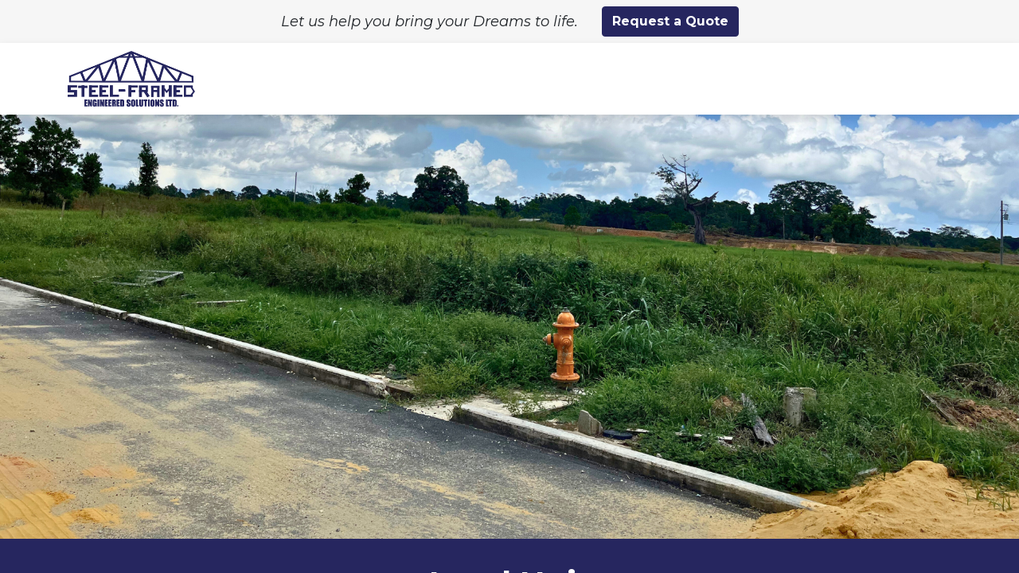

--- FILE ---
content_type: text/html; charset=utf-8
request_url: https://www.steel-framed.com/land
body_size: 8102
content:
<!DOCTYPE html>
<html lang="en-US" data-website-id="2" data-main-object="website.page(165,)" data-add2cart-redirect="1">
    <head>
        <meta charset="utf-8"/>
        <meta http-equiv="X-UA-Compatible" content="IE=edge,chrome=1"/>
        <meta name="viewport" content="width=device-width, initial-scale=1"/>
    <meta name="generator" content="Odoo"/>
    <meta name="keywords" content="land sale, land trinidad, land trinidad and tobago, real estate, cunupia"/>
      
            <meta property="og:type" content="website"/>
            <meta property="og:title" content="Land for Sale: Welcome Estates Cunupia"/>
            <meta property="og:site_name" content="Steel framed Engineered Solutions"/>
            <meta property="og:url" content="https://www.steel-framed.com/land"/>
            <meta property="og:image" content="https://www.steel-framed.com/web/image/344984-4d234ec9/2.png"/>
      
          <meta name="twitter:card" content="summary_large_image"/>
          <meta name="twitter:title" content="Land for Sale: Welcome Estates Cunupia"/>
          <meta name="twitter:image" content="https://www.steel-framed.com/web/image/344984-4d234ec9/2.png"/>
    <link rel="canonical" href="https://www.steel-framed.com/land"/>
    <link rel="preconnect" href="https://fonts.gstatic.com/" crossorigin=""/>
        <title>Land for Sale: Welcome Estates Cunupia</title>
        <link type="image/x-icon" rel="shortcut icon" href="/web/image/website/2/favicon?unique=e0630d5"/>
        <link rel="preload" href="/web/static/src/libs/fontawesome/fonts/fontawesome-webfont.woff2?v=4.7.0" as="font" crossorigin=""/>
        <link type="text/css" rel="stylesheet" href="/web/assets/674123-c19e61e/2/web.assets_frontend.min.css" data-asset-bundle="web.assets_frontend" data-asset-version="c19e61e"/>
        <script id="web.layout.odooscript" type="text/javascript">
            var odoo = {
                csrf_token: "e4e886d18f8c8863be5d7dd5c8585ba8e88cea80o1800321527",
                debug: "",
            };
        </script>
        <script type="text/javascript">
            odoo.__session_info__ = {"is_admin": false, "is_system": false, "is_website_user": true, "user_id": false, "is_frontend": true, "profile_session": null, "profile_collectors": null, "profile_params": null, "show_effect": true, "bundle_params": {"lang": "en_US", "website_id": 2}, "translationURL": "/website/translations", "cache_hashes": {"translations": "162a65486718ba11059d9d25986b22bc8c32dfee"}, "geoip_country_code": "US", "geoip_phone_code": 1, "lang_url_code": "en"};
            if (!/(^|;\s)tz=/.test(document.cookie)) {
                const userTZ = Intl.DateTimeFormat().resolvedOptions().timeZone;
                document.cookie = `tz=${userTZ}; path=/`;
            }
        </script>
        <script defer="defer" type="text/javascript" src="/web/assets/546035-a1c0c57/2/web.assets_frontend_minimal.min.js" data-asset-bundle="web.assets_frontend_minimal" data-asset-version="a1c0c57"></script>
        <script defer="defer" type="text/javascript" data-src="/web/assets/668398-a7f315b/2/web.assets_frontend_lazy.min.js" data-asset-bundle="web.assets_frontend_lazy" data-asset-version="a7f315b"></script>
        
        <!-- Google tag (gtag.js) -->
<script async src="https://www.googletagmanager.com/gtag/js?id=G-KJB62W13Y4"></script>
<script>
  window.dataLayer = window.dataLayer || [];
  function gtag(){dataLayer.push(arguments);}
  gtag('js', new Date());

  gtag('config', 'G-KJB62W13Y4');
</script>
    </head>
    <body>
        <div id="wrapwrap" class="   ">
                <header id="top" data-anchor="true" data-name="Header" class="  o_header_standard o_hoverable_dropdown">
                    
                <div class="oe_structure oe_structure_solo" id="oe_structure_header_contact_1">
            
        <section class="s_call_to_action_4 o_cc o_cc2 o_colored_level pt8 pb8" data-snippet="s_call_to_action_4" style="background-image: none;" data-name="Designs Contact Us - CTA ">
        <div class="container">
          <div class="row justify-content-center align-items-center text-center text-md-start s_nb_column_fixed">
    

            <div class="col-12 col-md-auto o_colored_level">
              <p class="lead mb-2 mb-md-0"><em><strong>Let us help you bring your Dreams to life.</strong></em></p>
            </div>
            <div class="col-12 col-md-auto o_colored_level"><a href="https://share.hsforms.com/1Y78a6JBxQOaE5L5lzaeMNQdrvxt?__hstc=25067109.e32e7055d1e6108d5b63455e8a7c67aa.1715266277931.1764792613134.1764946558142.210&amp;__hssc=25067109.24.1764946558142&amp;__hsfp=1096627561" class="btn btn-primary" data-bs-original-title="" title=""><strong>Request a&nbsp;Quote</strong></a></div>
          </div>
        </div>
      </section></div>
    <nav data-name="Navbar" class="navbar navbar-expand-lg navbar-light o_colored_level o_cc shadow-sm">
        
            <div id="top_menu_container" class="container">
                
    <a href="/" class="navbar-brand logo ">
            
            <span role="img" aria-label="Logo of Steel framed Engineered Solutions" title="Steel framed Engineered Solutions"><img src="/web/image/website/2/logo/Steel%20framed%20Engineered%20Solutions?unique=e0630d5" class="img img-fluid" width="95" height="40" alt="Steel framed Engineered Solutions" loading="lazy"/></span>
        </a>
    
                
    <button type="button" data-bs-toggle="collapse" data-bs-target="#top_menu_collapse" class="navbar-toggler ">
        <span class="navbar-toggler-icon o_not_editable"></span>
    </button>
                
        <div class="oe_structure oe_structure_solo d-block d-lg-none">
            
        </div>
                
                <div id="top_menu_collapse" class="collapse navbar-collapse ms-lg-3">
    <ul id="top_menu" role="menu" class="nav navbar-nav o_menu_loading flex-grow-1 nav-pills">
        
                        
    <li role="presentation" class="nav-item">
        <a role="menuitem" href="/" class="nav-link active">
            <span>Home</span>
        </a>
    </li>
    <li class="nav-item dropdown  ">
        <a data-bs-toggle="dropdown" href="#" class="nav-link dropdown-toggle ">
            <span>Building Solutions</span>
        </a>
        <ul class="dropdown-menu" role="menu">
    <li role="presentation" class="">
        <a role="menuitem" href="/building-solutions" class="dropdown-item ">
            <span>Explore Building Solutions</span>
        </a>
    </li>
    <li role="presentation" class="">
        <a role="menuitem" href="/stud-and-track-building-solution" class="dropdown-item ">
            <span>Stud and track</span>
        </a>
    </li>
    <li role="presentation" class="">
        <a role="menuitem" href="/roof-framing-and-trusses" class="dropdown-item ">
            <span>Roofing</span>
        </a>
    </li>
    <li role="presentation" class="">
        <a role="menuitem" href="/steel-framed-mezzanine-floors" class="dropdown-item ">
            <span>Mezzanine Flooring</span>
        </a>
    </li>
        </ul>
    </li>
    <li class="nav-item dropdown  ">
        <a data-bs-toggle="dropdown" href="#" class="nav-link dropdown-toggle ">
            <span>Standard Designs</span>
        </a>
        <ul class="dropdown-menu" role="menu">
    <li role="presentation" class="">
        <a role="menuitem" href="/designs" class="dropdown-item ">
            <span>Explore Standard Designs</span>
        </a>
    </li>
    <li role="presentation" class="">
        <a role="menuitem" href="/1-bedroom-designs" class="dropdown-item ">
            <span>1 Bedroom</span>
        </a>
    </li>
    <li role="presentation" class="">
        <a role="menuitem" href="/2-bedroom-designs" class="dropdown-item ">
            <span>2 Bedroom</span>
        </a>
    </li>
    <li role="presentation" class="">
        <a role="menuitem" href="/3-bedroom-designs" class="dropdown-item ">
            <span>3 Bedroom</span>
        </a>
    </li>
    <li role="presentation" class="">
        <a role="menuitem" href="/4-bedroom-designs" class="dropdown-item ">
            <span>4 Bedroom</span>
        </a>
    </li>
    <li role="presentation" class="">
        <a role="menuitem" href="/annex-designs" class="dropdown-item ">
            <span>Annex</span>
        </a>
    </li>
    <li role="presentation" class="">
        <a role="menuitem" href="/cabins" class="dropdown-item ">
            <span>Cabin</span>
        </a>
    </li>
    <li role="presentation" class="">
        <a role="menuitem" href="/townhouse" class="dropdown-item ">
            <span>Townhouse</span>
        </a>
    </li>
    <li role="presentation" class="">
        <a role="menuitem" href="/other-designs" class="dropdown-item ">
            <span>Other</span>
        </a>
    </li>
        </ul>
    </li>
    <li role="presentation" class="nav-item">
        <a role="menuitem" href="/custom-design" class="nav-link ">
            <span>Custom Projects</span>
        </a>
    </li>
    <li role="presentation" class="nav-item">
        <a role="menuitem" href="/project-gallery" class="nav-link ">
            <span>Gallery</span>
        </a>
    </li>
    <li role="presentation" class="nav-item">
        <a role="menuitem" href="/blog" class="nav-link ">
            <span>Blogs</span>
        </a>
    </li>
    <li role="presentation" class="nav-item">
        <a role="menuitem" href="/steel-framed-faq" class="nav-link ">
            <span>FAQ</span>
        </a>
    </li>
    <li role="presentation" class="nav-item">
        <a role="menuitem" href="/about-us" class="nav-link ">
            <span>About Us</span>
        </a>
    </li>
    <li role="presentation" class="nav-item">
        <a role="menuitem" href="https://www.steel-framed.com/contactus" class="nav-link ">
            <span>Contact Us</span>
        </a>
    </li>
    <li class="nav-item dropdown  ">
        <a data-bs-toggle="dropdown" href="#" class="nav-link dropdown-toggle ">
            <span>Welcome Estates</span>
        </a>
        <ul class="dropdown-menu" role="menu">
    <li role="presentation" class="">
        <a role="menuitem" href="/welcome-estates" class="dropdown-item ">
            <span>Explore Welcome Estate</span>
        </a>
    </li>
    <li role="presentation" class="">
        <a role="menuitem" href="/humming-bird-3-bedroom-home" class="dropdown-item ">
            <span>Hummingbird</span>
        </a>
    </li>
    <li role="presentation" class="">
        <a role="menuitem" href="/samaan-3-bedroom-home" class="dropdown-item ">
            <span>Samaan</span>
        </a>
    </li>
    <li role="presentation" class="">
        <a role="menuitem" href="/bougainvillea-1" class="dropdown-item ">
            <span>Bougainvillea </span>
        </a>
    </li>
    <li role="presentation" class="">
        <a role="menuitem" href="/land" class="dropdown-item ">
            <span>Land</span>
        </a>
    </li>
    <li role="presentation" class="">
        <a role="menuitem" href="/poinsettia" class="dropdown-item ">
            <span>Poinsettia</span>
        </a>
    </li>
        </ul>
    </li>
    <li role="presentation" class="nav-item">
        <a role="menuitem" href="/gallery-tobago-projects" class="nav-link ">
            <span>Gallery Tobago Projects</span>
        </a>
    </li>
    <li role="presentation" class="nav-item">
        <a role="menuitem" href="/church-s-diego-martin" class="nav-link ">
            <span>Church&#39;s Diego Martin</span>
        </a>
    </li>
    <li role="presentation" class="nav-item">
        <a role="menuitem" href="/ddi-projects" class="nav-link ">
            <span>DDI Projects</span>
        </a>
    </li>
    <li role="presentation" class="nav-item">
        <a role="menuitem" href="/grenada-projects" class="nav-link ">
            <span>Grenada Projects</span>
        </a>
    </li>
    <li role="presentation" class="nav-item">
        <a role="menuitem" href="/wrap-around-porch-unit" class="nav-link ">
            <span>Wrap Around Porch Unit</span>
        </a>
    </li>
    <li role="presentation" class="nav-item">
        <a role="menuitem" href="/custom-cottage" class="nav-link ">
            <span>Custom Cottage</span>
        </a>
    </li>
    <li role="presentation" class="nav-item">
        <a role="menuitem" href="/hotel-indigo" class="nav-link ">
            <span>Hotel Indigo</span>
        </a>
    </li>
        
            <li class="nav-item ms-lg-3 divider d-none"></li> 
            <li class="o_wsale_my_cart align-self-md-start d-none nav-item ms-lg-3">
                <a href="/shop/cart" class="nav-link">
                    <span>My Cart</span>
                    <sup class="my_cart_quantity badge text-bg-primary" data-order-id="">0</sup>
                </a>
            </li>
        
        
            <li class="o_wsale_my_wish d-none nav-item ms-lg-3 o_wsale_my_wish_hide_empty">
                <a href="/shop/wishlist" class="nav-link">
                    <i class="fa fa-1x fa-heart"></i>
                    <sup class="my_wish_quantity o_animate_blink badge text-bg-primary">0</sup>
                </a>
            </li>
        
                        
                        
        
        
                    
    </ul>
                    
                    
        <div class="oe_structure oe_structure_solo d-none d-lg-block ms-3">
            
        </div>
                </div>
            </div>
        
    </nav>
    
        </header>
                <main>
                    
    <div id="wrap" class="oe_structure oe_empty">
      <section class="s_cover_1 o_colored_level" data-snippet="s_cover_1" style="" data-name="New cover image block">
        <div id="myCarousel1643959748097" class="s_carousel tp-custom-carousel carousel slide s_carousel_rounded pointer-event" data-bs-interval="10000">
          <ol class="carousel-indicators o_we_no_overlay d-none">
            <li data-bs-target="#myCarousel1643959748097" data-bs-slide-to="0" class="active"></li>
          </ol>
          <div class="carousel-inner">
            <div class="carousel-item oe_custom_bg o_colored_level pt0 pb0 active" data-name="Slide" style="">
              <img class="img-fluid o_we_custom_image" src="/web/image/344960-a4ba2a79/Untitled%20design%20%289%29.png" alt="" loading="lazy" data-bs-original-title="" title="" aria-describedby="tooltip869523" style="" data-original-id="344941" data-original-src="/web/image/344941-d61e065f/Untitled%20design%20%289%29.png" data-mimetype="image/png" data-resize-width="1920"/>
              <div class="container-fluid"> </div>
            </div>
          </div>
          <div class="carousel-control-prev o_we_no_overlay d-none" data-bs-target="#myCarousel1643959748097" data-bs-slide="prev" role="img" aria-label="Previous" title="Previous">
            <span class="fa fa-chevron-left" data-bs-original-title="" title="" aria-describedby="tooltip444527"></span>
          </div>
          <div class="carousel-control-next o_we_no_overlay d-none" data-bs-target="#myCarousel1643959748097" data-bs-slide="next" role="img" aria-label="Next" title="Next"></div>
        </div>
      </section>
      <section class="s_heading_5 o_colored_level undefined o_cc o_cc4 pb16 pt24" data-snippet="s_heading_5" style="" data-name="Welcome Estates - Custom Blue Block">
        <div class="container">
          <div class="row justify-content-center s_nb_column_fixed">
            <div class="col-12 text-center o_colored_level pt8 col-lg-12" style="">
              <h1>
                <b>Land Unit</b>
              </h1>
              <p><font style="font-size: 18px;">Price Starting at $575,000.&nbsp;</font>Lot size&nbsp; over 5000 sq ft<br/></p>
            </div>
          </div>
        </div>
      </section>
      <section class="s_info_block_6 o_colored_level pb0 pt0" data-snippet="s_info_block_6" style="" data-name="Custom Info Block - Design Product Page">
        <div class="container">
          <div class="row s_nb_column_fixed align-items-center">
            <div class="order-2 order-lg-1 mt-4 mt-lg-0 o_colored_level col-lg-5 offset-lg-1 pt24 pb0" style="">
              <h2 style="text-align: center; ">
                <b>Welcome Estate, Cunupia</b>
              </h2>
              <p style="text-align: center; ">
                <b>
                  <i>
                    <font style="font-size: 18px;">Land for Sale</font>
                  </i>
                </b>
                <br/>
              </p>
              <p class="mt-1" style="text-align: justify; ">Unlock the potential of Welcome Estates' expansive land and foundation packages, tailored to suit your every need. With prices starting at $575,000, our land parcels surpass the standard 5000 sqft lot size, offering the ideal canvas for your dream home. Whether you're seeking a serene sanctuary or a bustling family hub, our customizable options ensure that your vision becomes a reality. Dive into the possibilities – contact us today and let Welcome Estates pave the way to your personalized paradise</p>
              <div class="pb0 pt0 s_hr text-start" data-snippet="s_hr" data-name="Separator">
                <br/>
                <br/>
                <br/>
                <br/>
                <br/>
                <br/>
                <br/>
                <hr class="mx-auto w-100" style="border-top-width: 1px; border-top-style: solid; border-top-color: rgb(206, 212, 218) !important;"/>
              </div>
            </div>
            <div id="myCarousel1643959917291" class="order-1 order-lg-2 s_carousel tp-custom-carousel carousel slide o_colored_level col-lg-6 pb0 s_carousel_bordered" data-bs-interval="10000">
              <ol class="carousel-indicators o_we_no_overlay">
                <li data-bs-target="#myCarousel1643959917291" data-bs-slide-to="0" class="active"></li>
                <li data-bs-target="#myCarousel1643959917291" data-bs-slide-to="1"></li>
              </ol>
              <div class="carousel-inner">
                <div class="carousel-item o_colored_level active" data-name="Slide" style="">
                  <div class="container">
                    <div class="row content">
                      <div class="carousel-content col-12 o_colored_level">
                        <img class="img img-fluid rounded" src="/web/image/344959-86723a96/9.png" alt="" loading="lazy" data-bs-original-title="" title="" aria-describedby="tooltip547125" style="" data-original-id="344943" data-original-src="/web/image/344943-40e93d83/9.png" data-mimetype="image/png" data-resize-width="600"/>
                      </div>
                    </div>
                  </div>
                </div>
                <div class="carousel-item o_colored_level" data-name="Slide" style="">
                  <div class="container">
                    <div class="row content">
                      <div class="carousel-content col-12 o_colored_level">
                        <img class="img img-fluid rounded" src="/web/image/344958-490f3dbe/11.png" alt="" loading="lazy" data-bs-original-title="" title="" aria-describedby="tooltip547125" style="" data-original-id="344945" data-original-src="/web/image/344945-e9166ae6/11.png" data-mimetype="image/png" data-resize-width="600"/>
                      </div>
                    </div>
                  </div>
                </div>
              </div>
              <div class="carousel-control-prev o_we_no_overlay custom-cursor-on-hover" data-bs-target="#myCarousel1643959917291" data-bs-slide="prev" role="img" aria-label="Previous" title="Previous">
                <span class="fa fa-chevron-left" data-bs-original-title="" title="" aria-describedby="tooltip472331"></span>
              </div>
              <div class="carousel-control-next o_we_no_overlay custom-cursor-on-hover" data-bs-target="#myCarousel1643959917291" data-bs-slide="next" role="img" aria-label="Next" title="Next"></div>
            </div>
          </div>
        </div>
      </section>
      <section class="s_heading_5 o_colored_level undefined o_cc o_cc4 pt16 pb16" data-snippet="s_heading_5" data-name="Gallery heading" style="">
        <div class="container-fluid">
          <div class="row justify-content-center s_nb_column_fixed">
            <div class="col-12 col-lg-8 text-center o_colored_level">
              <h2>
                <b>Resources</b>
              </h2>
            </div>
          </div>
        </div>
      </section>
      <section class="s_three_columns bg-200 pb32 o_colored_level pt0" data-vcss="001" data-snippet="s_three_columns" data-name="Technical details column" style="">
        <div class="o_container_small">
          <div class="row d-flex align-items-stretch">
            <div class="col-lg-4 s_col_no_bgcolor pt16 pb16">
              <div class="card bg-white h-100">
                <img class="card-img-top" src="/web/image/344984-4d234ec9/2.png" alt="" loading="lazy" data-bs-original-title="" title="" aria-describedby="tooltip126387" data-original-id="344981" data-original-src="/web/image/344981-08527469/2.png" data-mimetype="image/png" data-resize-width="200" style=""/>
                <div class="card-body">
                  <h3 class="card-title">
                    <span style="font-size: 24px;">
                      <b>Site Plans</b>
                    </span>
                  </h3>
                  <p class="card-text">Explore our downloadable site plan to visualize the layout of Welcome Estates, guiding you towards your ideal plot of land.</p>
                  <p class="card-text">
                    <a href="https://hubs.ly/Q02tqf0n0" data-bs-original-title="" title="" aria-describedby="tooltip272748" class="btn btn-primary">Download</a>
                    <br/>
                  </p>
                </div>
              </div>
            </div>
            <div class="col-lg-4 s_col_no_bgcolor pt16 pb16">
              <div class="card bg-white h-100" style="">
                <img class="card-img-top" src="/web/image/344985-2b74a954/1.png" alt="" loading="lazy" data-bs-original-title="" title="" aria-describedby="tooltip777297" data-original-id="344982" data-original-src="/web/image/344982-42c5775d/1.png" data-mimetype="image/png" data-resize-width="200" style=""/>
                <div class="card-body">
                  <h3 class="card-title">
                    <b>
                      <font style="font-size: 24px;">&nbsp;Price List</font>
                    </b>
                  </h3>
                  <p class="card-text">Download price list to discover &nbsp;pricing for each available property &nbsp;at Welcome Estates.</p>
                  <p class="card-text">
                    <a href="https://hubs.ly/Q02tqd3H0" class="btn btn-primary" data-bs-original-title="" title="" aria-describedby="tooltip275970">Download</a>
                    <br/>
                  </p>
                </div>
              </div>
            </div>
            <div class="col-lg-4 s_col_no_bgcolor pt16 pb16">
              <div class="card bg-white h-100">
                <img class="card-img-top" src="/web/image/344986-10cc0454/3.png" alt="" loading="lazy" data-original-id="344983" data-original-src="/web/image/344983-a36b72c1/3.png" data-mimetype="image/png" data-resize-width="200" style=""/>
                <div class="card-body">
                  <h3 class="card-title">
                    <b>&nbsp;<font style="font-size: 24px;">Free House Plans</font></b>
                  </h3>
                  <p class="card-text">Access our downloadable house plans to envision your dream home's layout and design.&nbsp;</p>
                  <p class="card-text">
                    <a href="https://hubs.ly/Q02tqf7V0" class="btn btn-primary">Samaan Unit<br/></a>
                  </p>
                  <p class="card-text">
                    <a href="https://hubs.ly/Q02tqfbT0" class="btn btn-primary">Hummingbird Unit</a>
                    <br/>
                  </p>
                </div>
              </div>
            </div>
          </div>
        </div>
      </section>
      <section class="s_call_to_action_4 pt32 pb32 o_cc o_cc2 o_colored_level" data-snippet="s_call_to_action_4" style="" data-name="Contact Us -CTA bottom bar">
        <div class="container">
          <div class="row justify-content-center align-items-center text-center text-md-start s_nb_column_fixed">
            <div class="col-12 col-md-auto o_colored_level">
              <p class="lead mb-2 mb-md-0 o_default_snippet_text">Join our Welcome Estates family and collect the keys to your own home!&nbsp;</p>
            </div>
            <div class="col-12 col-md-auto o_colored_level">
              <a href="/contactus" class="btn btn-primary o_default_snippet_text" data-bs-original-title="" title="" aria-describedby="tooltip483326">Contact Us</a>
            </div>
          </div>
        </div>
      </section>
    </div>
  
                </main>
                <footer id="bottom" data-anchor="true" data-name="Footer" class="o_footer o_colored_level o_cc ">
                    <div id="footer" class="oe_structure oe_structure_solo">
      <section class="s_text_block pb16 pt16" data-snippet="s_text_block" data-name="Text" style="background-image: none;">
        <div class="container">
          <div class="row">
            <div class="o_colored_level pb0 pt4 col-lg-2">
              <h5>
                <font style="color: rgb(6, 84, 161);">&nbsp;</font>
              </h5>
              <p class="text-muted">
                <font class="text-o-color-1">Lp #64, The Atrium, Don Miguel Ext road</font>
                <br/>
                <font class="text-o-color-1">San Juan</font>
                <br/>
                <font class="text-o-color-1">Trinidad and Tobago</font>
              </p>
              <p class="text-muted">
                <font class="text-o-color-1">1-868-612-8453</font>
                <br/>
              </p>
            </div>
            <div class="col-lg-2 pb16 o_colored_level pt32">
              <ul class="list-unstyled">
                <li class="list-item py-1">
                  <font style="color: rgb(6, 84, 161);">
                    <a href="/privacy-policy">Privacy Policy</a>
                  </font>
                </li>
                <li class="list-item py-1">
                  <font style="color: rgb(6, 84, 161);">
                    <a href="/terms-and-conditions">Terms and Conditions</a>
                  </font>
                </li>
                <li class="list-item py-1">
                  <font style="color: rgb(6, 84, 161);">
                    <a href="/sitemap" data-bs-original-title="" title="">Sitemap</a>
                  </font>
                </li>
                <li class="list-item py-1">
                  <font style="color: rgb(6, 84, 161);">
                    <a href="/contactus">Contact Us</a>
                  </font>
                </li>
              </ul>
            </div>
            <div class="pb16 o_colored_level pt32 col-lg-2">
              <h5>
                <font style="color: rgb(6, 84, 161); font-size: 14px;"></font>
                <b>
                  <font class="text-o-color-1">Steel Framed</font>
                </b>
              </h5>
              <ul class="list-unstyled">
                <li class="py-1">
                  <font style="color: rgb(6, 84, 161);">
                    <a href="/welcome-estates">Development</a>
                  </font>
                </li>
                <li class="py-1">
                  <font style="color: rgb(6, 84, 161);">
                    <a href="/toolkit-resources">Technical</a>
                  </font>
                </li>
                <li class="py-1">
                  <font style="color: rgb(6, 84, 161);">
                    <a href="/project-gallery" data-bs-original-title="" title="" aria-describedby="tooltip475565">Gallery</a>
                  </font>
                </li>
                <li class="py-1">
                  <font style="color: rgb(6, 84, 161);">
                    <a href="/steel-framed-faq">FAQs</a>
                  </font>
                </li>
              </ul>
            </div>
            <div class="pb16 o_colored_level pt32 col-lg-2">
              <h5>
                <font class="text-o-color-1">
                  <b>Resources</b>
                </font>
              </h5>
              <ul class="list-unstyled">
                <li class="py-1">
                  <a href="/toolkit-resources">Toolkit</a>
                </li>
              </ul>
            </div>
            <div class="pb16 o_colored_level pt32 col-lg-2">
              <h5><font class="text-o-color-1"> </font><a href="https://www.facebook.com/steelframed"><img class="img-fluid o_we_custom_image" src="/web/image/26285-01747a0f/fb-icon.png" alt="" data-bs-original-title="" title="" aria-describedby="tooltip456639" data-original-id="26285" data-original-src="/web/image/26285-01747a0f/fb-icon.png" data-mimetype="image/png" loading="lazy"/></a><font class="text-o-color-1"><b>&nbsp; &nbsp;</b></font><a href="https://www.instagram.com/steelframed_tt/"><img class="img-fluid o_we_custom_image" src="/web/image/26286-2d93cbcf/instagram-icon.png" alt="" loading="lazy" data-bs-original-title="" title="" aria-describedby="tooltip620718" data-original-id="26286" data-original-src="/web/image/26286-2d93cbcf/instagram-icon.png" data-mimetype="image/png"/></a>&nbsp; &nbsp;<a href="https://www.youtube.com/channel/UCR5WkzcxrRC840RTVA4yHoQ"><img class="img-fluid o_we_custom_image" src="/web/image/26287-60e6be15/yt-icon.png" alt="" loading="lazy" data-bs-original-title="" title="" aria-describedby="tooltip197411" data-original-id="26287" data-original-src="/web/image/26287-60e6be15/yt-icon.png" data-mimetype="image/png"/></a>&nbsp;&nbsp;&nbsp;<a href="https://www.tiktok.com/@steelframed_tt"><img class="img-fluid o_we_custom_image" src="/web/image/26288-ffed94b3/tiktok26x26.png" alt="" loading="lazy" data-bs-original-title="" title="" aria-describedby="tooltip578809" data-original-id="26288" data-original-src="/web/image/26288-ffed94b3/tiktok26x26.png" data-mimetype="image/png"/></a><font class="text-o-color-1"><b></b></font></h5>
            </div>
          </div>
        </div>
      </section>
    </div>
  <div id="o_footer_scrolltop_wrapper" class="container h-0 d-flex align-items-center justify-content-end">
      <a id="o_footer_scrolltop" role="button" href="#top" title="Scroll To Top" class="btn btn-primary rounded-circle d-flex align-items-center justify-content-center">
        <span class="fa fa-chevron-up text-o-color-1" data-bs-original-title="" title="" aria-describedby="tooltip249225" style=""></span>
      </a>
    </div>
                    <div class="o_footer_copyright o_colored_level o_cc" data-name="Copyright">
                        <div class="container py-3">
                            <div class="row">
                                <div class="col-sm text-center text-sm-start text-muted">
                                    <span class="o_footer_copyright_name me-2">Copyright &copy; Company name</span>
        
        
                                </div>
                                <div class="col-sm text-center text-sm-end o_not_editable">
        <div class="o_brand_promotion">
        Powered by 
            <a target="_blank" class="badge text-bg-light" href="http://www.odoo.com?utm_source=db&amp;utm_medium=portal">
                <img alt="Odoo" src="/web/static/img/odoo_logo_tiny.png" width="62" height="20" style="width: auto; height: 1em; vertical-align: baseline;" loading="lazy"/>
            </a>
        - 
                    An awesome <a target="_blank" href="https://www.odoo.com/app/crm?utm_source=db&amp;utm_medium=portal">Open Source CRM</a>
                
        </div>
                                </div>
                            </div>
                        </div>
                    </div>
                </footer>
            </div>
    <script id="tracking_code">
            (function(i,s,o,g,r,a,m){i['GoogleAnalyticsObject']=r;i[r]=i[r]||function(){
            (i[r].q=i[r].q||[]).push(arguments)},i[r].l=1*new Date();a=s.createElement(o),
            m=s.getElementsByTagName(o)[0];a.async=1;a.src=g;m.parentNode.insertBefore(a,m)
            })(window,document,'script','//www.google-analytics.com/analytics.js','ga');

            ga('create', 'G-VKJ653ZGDW'.trim(), 'auto');
            ga('send','pageview');
        </script>
        <!-- Start of HubSpot Embed Code -->

<script type="text/javascript" id="hs-script-loader" async defer src="//js.hs-scripts.com/23136113.js"></script>

<!-- End of HubSpot Embed Code -->
        </body>
</html>